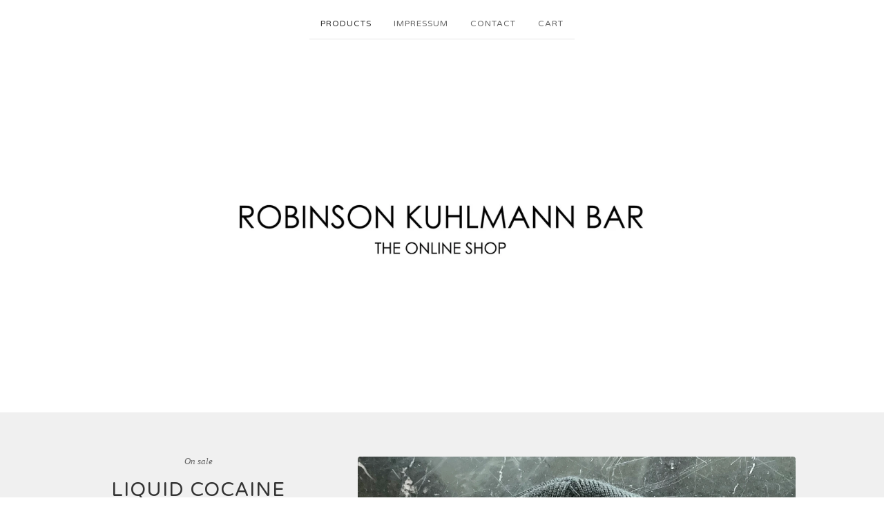

--- FILE ---
content_type: text/html; charset=utf-8
request_url: https://robinsonbar.bigcartel.com/product/liquid-cocaine-line-white-on-black-support-beanie
body_size: 7533
content:
<!DOCTYPE html>
<html>
  <head>
    <title>Liquid Cocaine "Line" white on black Support Beanie | Robinson Bar</title>
    <meta charset="utf-8">
    <meta name="viewport" content="width=device-width, initial-scale=1, maximum-scale=1">
    <link href="/theme_stylesheets/202436419/1667344599/theme.css" media="screen" rel="stylesheet" type="text/css">
    <!-- Served from Big Cartel Storefront -->
<!-- Big Cartel generated meta tags -->
<meta name="generator" content="Big Cartel" />
<meta name="author" content="Robinson Bar" />
<meta name="description" content="Support your liquid cocaine dealer through the rough cold turkey times! 100% coke." />
<meta name="referrer" content="strict-origin-when-cross-origin" />
<meta name="product_id" content="71245848" />
<meta name="product_name" content="Liquid Cocaine &quot;Line&quot; white on black Support Beanie" />
<meta name="product_permalink" content="liquid-cocaine-line-white-on-black-support-beanie" />
<meta name="theme_name" content="Luna" />
<meta name="theme_version" content="2.2.8" />
<meta property="og:type" content="product" />
<meta property="og:site_name" content="Robinson Bar" />
<meta property="og:title" content="Liquid Cocaine &quot;Line&quot; white on black Support Beanie" />
<meta property="og:url" content="https://robinsonbar.bigcartel.com/product/liquid-cocaine-line-white-on-black-support-beanie" />
<meta property="og:description" content="Support your liquid cocaine dealer through the rough cold turkey times! 100% coke." />
<meta property="og:image" content="https://assets.bigcartel.com/product_images/350727169/IMG_0287.jpg?auto=format&amp;fit=max&amp;h=1200&amp;w=1200" />
<meta property="og:image:secure_url" content="https://assets.bigcartel.com/product_images/350727169/IMG_0287.jpg?auto=format&amp;fit=max&amp;h=1200&amp;w=1200" />
<meta property="og:price:amount" content="19.00" />
<meta property="og:price:currency" content="EUR" />
<meta property="og:availability" content="instock" />
<meta name="twitter:card" content="summary_large_image" />
<meta name="twitter:title" content="Liquid Cocaine &quot;Line&quot; white on black Support Beanie" />
<meta name="twitter:description" content="Support your liquid cocaine dealer through the rough cold turkey times! 100% coke." />
<meta name="twitter:image" content="https://assets.bigcartel.com/product_images/350727169/IMG_0287.jpg?auto=format&amp;fit=max&amp;h=1200&amp;w=1200" />
<!-- end of generated meta tags -->

<!-- Big Cartel generated link tags -->
<link rel="preconnect" href="https://fonts.googleapis.com" />
<link rel="preconnect" href="https://fonts.gstatic.com" crossorigin="true" />
<link rel="stylesheet" href="//fonts.googleapis.com/css?family=Varela+Round&amp;display=swap" type="text/css" title="Google Fonts" />
<link rel="canonical" href="https://robinsonbar.bigcartel.com/product/liquid-cocaine-line-white-on-black-support-beanie" />
<link rel="alternate" href="https://robinsonbar.bigcartel.com/products.xml" type="application/rss+xml" title="Product Feed" />
<link rel="icon" href="/favicon.svg" type="image/svg+xml" />
<link rel="icon" href="/favicon.ico" type="image/x-icon" />
<link rel="apple-touch-icon" href="/apple-touch-icon.png" />
<!-- end of generated link tags -->

<!-- Big Cartel generated structured data -->
<script type="application/ld+json">
[{"@context":"https://schema.org","@type":"BreadcrumbList","itemListElement":[{"@type":"ListItem","position":1,"name":"Home","item":"https://robinsonbar.bigcartel.com/"},{"@type":"ListItem","position":2,"name":"Products","item":"https://robinsonbar.bigcartel.com/products"},{"@type":"ListItem","position":3,"name":"Support Gear","item":"https://robinsonbar.bigcartel.com/category/support-gear"},{"@type":"ListItem","position":4,"name":"Liquid Cocaine \"Line\" white on black Support Beanie","item":"https://robinsonbar.bigcartel.com/product/liquid-cocaine-line-white-on-black-support-beanie"}]},{"@context":"https://schema.org","@type":"BreadcrumbList","itemListElement":[{"@type":"ListItem","position":1,"name":"Home","item":"https://robinsonbar.bigcartel.com/"},{"@type":"ListItem","position":2,"name":"Products","item":"https://robinsonbar.bigcartel.com/products"},{"@type":"ListItem","position":3,"name":"beanie","item":"https://robinsonbar.bigcartel.com/category/beanie"},{"@type":"ListItem","position":4,"name":"Liquid Cocaine \"Line\" white on black Support Beanie","item":"https://robinsonbar.bigcartel.com/product/liquid-cocaine-line-white-on-black-support-beanie"}]}]
</script>
<script type="application/ld+json">
{"@context":"https://schema.org/","@type":"Product","name":"Liquid Cocaine \"Line\" white on black Support Beanie","url":"https://robinsonbar.bigcartel.com/product/liquid-cocaine-line-white-on-black-support-beanie","description":"Support your liquid cocaine dealer through the rough cold turkey times!\n100% coke.","sku":"71245848","image":["https://assets.bigcartel.com/product_images/350727169/IMG_0287.jpg?auto=format\u0026fit=max\u0026h=1200\u0026w=1200","https://assets.bigcartel.com/product_images/284560875/thumbnail_IMG_3573.jpg?auto=format\u0026fit=max\u0026h=1200\u0026w=1200"],"brand":{"@type":"Brand","name":""},"offers":[{"@type":"Offer","name":"Liquid Cocaine \"Line\" white on black Support Beanie","url":"https://robinsonbar.bigcartel.com/product/liquid-cocaine-line-white-on-black-support-beanie","sku":"265616187","price":"19.0","priceCurrency":"EUR","priceValidUntil":"2027-01-21","availability":"https://schema.org/InStock","itemCondition":"NewCondition","additionalProperty":[{"@type":"PropertyValue","propertyID":"item_group_id","value":"71245848"}],"shippingDetails":[{"@type":"OfferShippingDetails","shippingDestination":{"@type":"DefinedRegion","addressCountry":"US"},"shippingRate":{"@type":"MonetaryAmount","value":"10.0","currency":"EUR"}},{"@type":"OfferShippingDetails","shippingDestination":{"@type":"DefinedRegion","addressCountry":"AT"},"shippingRate":{"@type":"MonetaryAmount","value":"10.0","currency":"EUR"}},{"@type":"OfferShippingDetails","shippingDestination":{"@type":"DefinedRegion","addressCountry":"AU"},"shippingRate":{"@type":"MonetaryAmount","value":"10.0","currency":"EUR"}},{"@type":"OfferShippingDetails","shippingDestination":{"@type":"DefinedRegion","addressCountry":"BE"},"shippingRate":{"@type":"MonetaryAmount","value":"10.0","currency":"EUR"}},{"@type":"OfferShippingDetails","shippingDestination":{"@type":"DefinedRegion","addressCountry":"BR"},"shippingRate":{"@type":"MonetaryAmount","value":"10.0","currency":"EUR"}},{"@type":"OfferShippingDetails","shippingDestination":{"@type":"DefinedRegion","addressCountry":"CA"},"shippingRate":{"@type":"MonetaryAmount","value":"10.0","currency":"EUR"}},{"@type":"OfferShippingDetails","shippingDestination":{"@type":"DefinedRegion","addressCountry":"CH"},"shippingRate":{"@type":"MonetaryAmount","value":"10.0","currency":"EUR"}},{"@type":"OfferShippingDetails","shippingDestination":{"@type":"DefinedRegion","addressCountry":"CZ"},"shippingRate":{"@type":"MonetaryAmount","value":"10.0","currency":"EUR"}},{"@type":"OfferShippingDetails","shippingDestination":{"@type":"DefinedRegion","addressCountry":"DE"},"shippingRate":{"@type":"MonetaryAmount","value":"0.0","currency":"EUR"}},{"@type":"OfferShippingDetails","shippingDestination":{"@type":"DefinedRegion","addressCountry":"DK"},"shippingRate":{"@type":"MonetaryAmount","value":"10.0","currency":"EUR"}},{"@type":"OfferShippingDetails","shippingDestination":{"@type":"DefinedRegion","addressCountry":"ES"},"shippingRate":{"@type":"MonetaryAmount","value":"10.0","currency":"EUR"}},{"@type":"OfferShippingDetails","shippingDestination":{"@type":"DefinedRegion","addressCountry":"FI"},"shippingRate":{"@type":"MonetaryAmount","value":"10.0","currency":"EUR"}},{"@type":"OfferShippingDetails","shippingDestination":{"@type":"DefinedRegion","addressCountry":"FR"},"shippingRate":{"@type":"MonetaryAmount","value":"10.0","currency":"EUR"}},{"@type":"OfferShippingDetails","shippingDestination":{"@type":"DefinedRegion","addressCountry":"GB"},"shippingRate":{"@type":"MonetaryAmount","value":"10.0","currency":"EUR"}},{"@type":"OfferShippingDetails","shippingDestination":{"@type":"DefinedRegion","addressCountry":"GR"},"shippingRate":{"@type":"MonetaryAmount","value":"10.0","currency":"EUR"}},{"@type":"OfferShippingDetails","shippingDestination":{"@type":"DefinedRegion","addressCountry":"HU"},"shippingRate":{"@type":"MonetaryAmount","value":"10.0","currency":"EUR"}},{"@type":"OfferShippingDetails","shippingDestination":{"@type":"DefinedRegion","addressCountry":"IE"},"shippingRate":{"@type":"MonetaryAmount","value":"10.0","currency":"EUR"}},{"@type":"OfferShippingDetails","shippingDestination":{"@type":"DefinedRegion","addressCountry":"IL"},"shippingRate":{"@type":"MonetaryAmount","value":"10.0","currency":"EUR"}},{"@type":"OfferShippingDetails","shippingDestination":{"@type":"DefinedRegion","addressCountry":"IN"},"shippingRate":{"@type":"MonetaryAmount","value":"10.0","currency":"EUR"}},{"@type":"OfferShippingDetails","shippingDestination":{"@type":"DefinedRegion","addressCountry":"IT"},"shippingRate":{"@type":"MonetaryAmount","value":"10.0","currency":"EUR"}},{"@type":"OfferShippingDetails","shippingDestination":{"@type":"DefinedRegion","addressCountry":"JP"},"shippingRate":{"@type":"MonetaryAmount","value":"10.0","currency":"EUR"}},{"@type":"OfferShippingDetails","shippingDestination":{"@type":"DefinedRegion","addressCountry":"KR"},"shippingRate":{"@type":"MonetaryAmount","value":"10.0","currency":"EUR"}},{"@type":"OfferShippingDetails","shippingDestination":{"@type":"DefinedRegion","addressCountry":"NL"},"shippingRate":{"@type":"MonetaryAmount","value":"10.0","currency":"EUR"}},{"@type":"OfferShippingDetails","shippingDestination":{"@type":"DefinedRegion","addressCountry":"NO"},"shippingRate":{"@type":"MonetaryAmount","value":"10.0","currency":"EUR"}},{"@type":"OfferShippingDetails","shippingDestination":{"@type":"DefinedRegion","addressCountry":"NZ"},"shippingRate":{"@type":"MonetaryAmount","value":"10.0","currency":"EUR"}},{"@type":"OfferShippingDetails","shippingDestination":{"@type":"DefinedRegion","addressCountry":"PL"},"shippingRate":{"@type":"MonetaryAmount","value":"10.0","currency":"EUR"}},{"@type":"OfferShippingDetails","shippingDestination":{"@type":"DefinedRegion","addressCountry":"PT"},"shippingRate":{"@type":"MonetaryAmount","value":"10.0","currency":"EUR"}},{"@type":"OfferShippingDetails","shippingDestination":{"@type":"DefinedRegion","addressCountry":"RO"},"shippingRate":{"@type":"MonetaryAmount","value":"10.0","currency":"EUR"}},{"@type":"OfferShippingDetails","shippingDestination":{"@type":"DefinedRegion","addressCountry":"SE"},"shippingRate":{"@type":"MonetaryAmount","value":"10.0","currency":"EUR"}},{"@type":"OfferShippingDetails","shippingDestination":{"@type":"DefinedRegion","addressCountry":"SK"},"shippingRate":{"@type":"MonetaryAmount","value":"10.0","currency":"EUR"}}]}]}
</script>

<!-- end of generated structured data -->

<script>
  window.bigcartel = window.bigcartel || {};
  window.bigcartel = {
    ...window.bigcartel,
    ...{"account":{"id":5101721,"host":"robinsonbar.bigcartel.com","bc_host":"robinsonbar.bigcartel.com","currency":"EUR","country":{"code":"DE","name":"Germany"}},"theme":{"name":"Luna","version":"2.2.8","colors":{"link_text_color":"#333333","link_hover_color":"#888888","primary_text_color":"#333333","button_background_color":null,"background_color":"#ffffff","button_text_color":null,"button_hover_background_color":"#777777"}},"checkout":{"payments_enabled":true,"stripe_publishable_key":"pk_live_51I0ZPwFSSI3kwgvrMpVEzpck99X5dXITntxJDmNI5JDi2uIJ80cE7GuRWLfi2Dk7hYjo6pegpNgx5Ut5uD5kLyne006CDCjky1","paypal_merchant_id":"X9R6YQ9AGHAA4"},"product":{"id":71245848,"name":"Liquid Cocaine \"Line\" white on black Support Beanie","permalink":"liquid-cocaine-line-white-on-black-support-beanie","position":23,"url":"/product/liquid-cocaine-line-white-on-black-support-beanie","status":"active","created_at":"2020-11-11T17:01:29.000Z","has_password_protection":false,"images":[{"url":"https://assets.bigcartel.com/product_images/350727169/IMG_0287.jpg?auto=format\u0026fit=max\u0026h=1000\u0026w=1000","width":2665,"height":3014},{"url":"https://assets.bigcartel.com/product_images/284560875/thumbnail_IMG_3573.jpg?auto=format\u0026fit=max\u0026h=1000\u0026w=1000","width":919,"height":1280}],"price":19.0,"default_price":19.0,"tax":0.0,"on_sale":true,"description":"Support your liquid cocaine dealer through the rough cold turkey times!\n100% coke.","has_option_groups":false,"options":[{"id":265616187,"name":"Liquid Cocaine \"Line\" white on black Support Beanie","price":19.0,"sold_out":false,"has_custom_price":false,"option_group_values":[],"isLowInventory":true,"isAlmostSoldOut":true}],"artists":[],"categories":[{"id":1413515939,"name":"Support Gear","permalink":"support-gear","url":"/category/support-gear"},{"id":1418627614,"name":"beanie","permalink":"beanie","url":"/category/beanie"}],"option_groups":[],"shipping":[{"amount_alone":2.0,"amount_with_others":0.0,"country":{"id":16,"name":"Germany","code":"DE"}}]},"page":{"type":"product"}}
  }
</script>
<script id="stripe-js" src="https://js.stripe.com/v3/" ></script>
<script async src="https://www.paypal.com/sdk/js?client-id=AbPSFDwkxJ_Pxau-Ek8nKIMWIanP8jhAdSXX5MbFoCq_VkpAHX7DZEbfTARicVRWOVUgeUt44lu7oHF-&merchant-id=X9R6YQ9AGHAA4&currency=EUR&components=messages,buttons" data-partner-attribution-id="BigCartel_SP_PPCP" data-namespace="PayPalSDK"></script>
<style type="text/css">.bc-product-video-embed { width: 100%; max-width: 640px; margin: 0 auto 1rem; } .bc-product-video-embed iframe { aspect-ratio: 16 / 9; width: 100%; border: 0; }</style>
<!-- Google Analytics Code -->
<script async src="https://www.googletagmanager.com/gtag/js?id=UA-188074056-1"></script>
<script>
  window.dataLayer = window.dataLayer || [];
  function gtag(){window.dataLayer.push(arguments);}
  gtag('js', new Date());

  gtag('config', 'UA-188074056-1', {
    'linker': {
      'domains': ['robinsonbar.bigcartel.com', 'checkout.bigcartel.com']
    }
  });
</script>
<!-- End Google Analytics Code -->
<script>
  window.gtag('event', "view_item", {"currency":"EUR","value":"19.0","items":[{"item_id":"265616187","item_name":"Liquid Cocaine \"Line\" white on black Support Beanie","item_variant":null,"price":"19.0","quantity":1,"item_category":"Support Gear","item_category2":"beanie"}]});
</script>
<script>
function getProductInfo() {
  return new Promise((resolve, reject) => {
      var permalink = document.querySelector('meta[name="product_permalink"]').getAttribute('content');

      Product.find(permalink, function(product) {
          if (product) {
              resolve(product);
          } else {
              reject('Product not found');
          }
      });
  });
}

async function handleProductInfo() {
  try {
      var currentProduct = await getProductInfo();
      return currentProduct;
  } catch (error) {
      console.error(error);
  }
}
</script>
<script>
  
  function sendGoogleAddToCartEvent(id, productName, variantName, price, quantity) {
  window.gtag('event', 'add_to_cart', {
    currency: "EUR",
    value: price*quantity,
    items: [
      {
        item_id: id,
        item_name: productName,
        item_variant: variantName,
        quantity: quantity,
        price: price
      }
    ]
  });
};

  
  

  document.addEventListener('DOMContentLoaded', function() {
    if (!window.addedCartEventListener) {
      var addToCartform = document.querySelector('form[action="/cart"]');
      if (addToCartform) {
        addToCartform.addEventListener('submit', function(e) {
          const productForm = e.target;
          const itemId = document.getElementsByName('cart[add][id]')[0]?.value;

          handleProductInfo().then(product => {
            const variant = product.options.find(option => option.id === parseInt(itemId));
            const itemPrice = parseFloat(variant?.price);
            const quantityInput = productForm.querySelector('input#quantity');
            const quantity = quantityInput ? parseInt(quantityInput.value, 10) : 1;

            let productFullName;
            let variantName;

            if (product.options.length > 1 || (product.options.length == 1 && variant.name != product.name)) {
              productFullName = `${product.name} (${variant.name})`;
              variantName = variant.name;
            } else {
              productFullName = product.name;
            }

            if (typeof sendMetaAddToCartEvent === 'function') {
              sendMetaAddToCartEvent(itemId, productFullName, itemPrice, quantity);
            }

            if (typeof sendGoogleAddToCartEvent === 'function') {
              sendGoogleAddToCartEvent(itemId, product.name, variantName, itemPrice, quantity);
            }

            if (typeof sendTiktokAddToCartEvent === 'function') {
              sendTiktokAddToCartEvent(itemId, productFullName, itemPrice, quantity);
            }

            if (typeof sendPinterestAddToCartEvent === 'function') {
              sendPinterestAddToCartEvent(itemId, productFullName, itemPrice, quantity);
            }
          }).catch(error => {
              console.error(error);
          });
        }, true);

        window.addedCartEventListener = true;
      }
    }
  });
</script>
<script type="text/javascript">
  var _bcaq = _bcaq || [];
  _bcaq.push(['_setUrl','stats1.bigcartel.com']);_bcaq.push(['_trackVisit','5101721']);_bcaq.push(['_trackProduct','71245848','5101721']);
  (function() {
    var bca = document.createElement('script'); bca.type = 'text/javascript'; bca.async = true;
    bca.src = '/stats.min.js';
    var s = document.getElementsByTagName('script')[0]; s.parentNode.insertBefore(bca, s);
  })();
</script>
<script src="/assets/currency-formatter-e6d2ec3fd19a4c813ec8b993b852eccecac4da727de1c7e1ecbf0a335278e93a.js"></script>
  </head>

  <body id="product_page" class="theme">
    <div id="fb-root"></div>
    <script>(function(d, s, id) {
      var js, fjs = d.getElementsByTagName(s)[0];
      if (d.getElementById(id)) return;
      js = d.createElement(s); js.id = id;
      js.src = 'https://connect.facebook.net/en_US/sdk.js#xfbml=1&version=v3.0&appId=1504448526533606&autoLogAppEvents=1';
      fjs.parentNode.insertBefore(js, fjs);
    }(document, 'script', 'facebook-jssdk'));</script>
    
    <header>
      <div class="wrapper">
        <nav class="header-nav">
          <ul>
            <li class="selected"><a href="/products">Products</a></li>
            
              <li><a title="View impressum" href="/impressum">impressum</a></li>
            
            <li><a href="/contact">Contact</a></li>
            <li><a href="/cart">Cart</a></li>
          </ul>
        </nav>

        <div class="branding">
          <a href="/" title="Home">
            
              <img class="store-logo" src="https://assets.bigcartel.com/theme_images/63592479/Bildschirmfoto+2021-07-27+um+22.43.05.jpg?auto=format&fit=max&h=500&w=1800" alt="Robinson Bar">
            
          </a>
        </div>
      </div>
      <nav class="header-nav mobile-nav">
        <ul>
          <li class="selected"><a href="/products">Products</a></li>
          <li><a href="/cart">Cart</a></li>
          <li class="more-link"><a href="#footer" title="See more">More</a></li>
        </ul>
      </nav>
    </header>
    <div class="main">
      <div class="fade-in wrapper">
        

        
          

<div class="product-page">
  <div class="product-page-headings">
    <span class="product-status">On sale</span>
    <h1 class="product-title has-dash">Liquid Cocaine "Line" white on black Support Beanie</h1>
    <h2 class="product-price">
      
        <span data-currency-amount="19.0" data-currency-code="EUR">19,00 <span class="currency_sign">&euro;</span></span>
      
    </h2>
  </div>

  <div class="product-images product-images-slideshow">
    <ul class="slides">
      
        <li><img class="product-image" src="https://assets.bigcartel.com/product_images/350727169/IMG_0287.jpg?auto=format&fit=max&w=1200" alt="Image of Liquid Cocaine &quot;Line&quot; white on black Support Beanie"></li>
      
        <li><img class="product-image" src="https://assets.bigcartel.com/product_images/284560875/thumbnail_IMG_3573.jpg?auto=format&fit=max&w=1200" alt="Image of Liquid Cocaine &quot;Line&quot; white on black Support Beanie"></li>
      
    </ul>
  </div>

  <div class="product-details">
    
      <div class="product-description">
        <p>Support your liquid cocaine dealer through the rough cold turkey times!
<br />100% coke.</p>
      </div>
    

    
      
        <div class="product-inventory">
        	<div class="product-inventory-header">Availability</div>
        	<ul class="inventory-bars">
            
        		<li>
        		  
        			<div class="bar">
        			  <span style="width:50%;"><em>1 in stock</em></span>
        			</div>
        		</li>
        		
        	</ul>
        </div>
      

      <form method="post" class="product-form show-sold-out" action="/cart" accept-charset="utf8">
        <input type="hidden" name="utf8" value='✓'>
        
          <input type="hidden" name="cart[add][id]" id="option" value="265616187" />
        
        <button class="button add-to-cart-button" name="submit" type="submit" title="Add to Cart" data-add-title="Add to Cart" data-sold-title="Sold out">Add to Cart</button>
        <div id="instant-checkout-button" style="display:none" data-stripe-user-id="acct_1I0ZPwFSSI3kwgvr" data-cart-url="https://api.bigcartel.com/store/5101721/carts" data-account-country="DE" data-account-currency="eur" data-button-height="44px" data-button-theme="dark"></div><script src="/assets/instant-checkout-c43967eec81e774179ce3140ed3bd1d1b8e32b8e7fe95e3c8bee59ccc265913b.js"></script>

        
      </form>

    

    
      <ul class="social-buttons">
        
        <li class="social-facebook">
          <div class="social-title">Share it</div>
          <div class="social-action">
            <div class="fb-share-button" data-href="https://robinsonbar.bigcartel.com/product/liquid-cocaine-line-white-on-black-support-beanie" data-layout="button" data-size="small" data-mobile-iframe="true"><a target="_blank" href="https://www.facebook.com/sharer/sharer.php?u=https://robinsonbar.bigcartel.com/product/liquid-cocaine-line-white-on-black-support-beaniesrc=sdkpreparse" class="fb-xfbml-parse-ignore">Share</a></div>
          </div>
        </li>
        
        
        
      </ul>
    
  </div>
</div>

        
      </div>
    </div>
    
      

      <div class="wrapper">
        
          <div class="all-similar-products">
              
                
                
                
              
                
                
                
                  <a class="product-list-item rollover" href="/product/14-support-beanie-all-drinks-on-me-black" title="View 14 Beanie &quot;All Drinks On Me!&quot; black">
                    <div class="product-list-item-container">
                      <figure class="product-list-image-container">
                        <img alt="Image of 14 Beanie &quot;All Drinks On Me!&quot; black" class="fade-in product-list-image image-tall" src="https://assets.bigcartel.com/product_images/350727112/IMG_0292.jpg?auto=format&fit=max&h=1000&w=1000">
                      </figure>
                    </div>
                    <div class="product-list-item-info">
                      <div class="product-list-item-background"></div>
                      <div class="product-list-item-info-headers">
                        <div class="product-list-item-status">On sale</div>
                        <div class="product-list-item-name">14 Beanie "All Drinks On Me!" black</div>
                        <div class="product-list-item-price"><span data-currency-amount="19.0" data-currency-code="EUR">19,00 <span class="currency_sign">&euro;</span></span></div>
                      </div>
                    </div>
                  </a>
                
              
                
                
                
                  <a class="product-list-item rollover" href="/product/attentat-support-wollmutze-red" title="View Attentat Support Wollmütze (red)">
                    <div class="product-list-item-container">
                      <figure class="product-list-image-container">
                        <img alt="Image of Attentat Support Wollmütze (red)" class="fade-in product-list-image image-tall" src="https://assets.bigcartel.com/product_images/350727823/IMG_0290.jpg?auto=format&fit=max&h=1000&w=1000">
                      </figure>
                    </div>
                    <div class="product-list-item-info">
                      <div class="product-list-item-background"></div>
                      <div class="product-list-item-info-headers">
                        <div class="product-list-item-status">On sale</div>
                        <div class="product-list-item-name">Attentat Support Wollmütze (red)</div>
                        <div class="product-list-item-price"><span data-currency-amount="29.0" data-currency-code="EUR">29,00 <span class="currency_sign">&euro;</span></span></div>
                      </div>
                    </div>
                  </a>
                
              
                
                
                
                  <a class="product-list-item rollover" href="/product/attentat-support-wollmutze-heathergrey" title="View Attentat Wollmütze (heathergrey)">
                    <div class="product-list-item-container">
                      <figure class="product-list-image-container">
                        <img alt="Image of Attentat Wollmütze (heathergrey)" class="fade-in product-list-image image-tall" src="https://assets.bigcartel.com/product_images/350726173/IMG_0291.jpg?auto=format&fit=max&h=1000&w=1000">
                      </figure>
                    </div>
                    <div class="product-list-item-info">
                      <div class="product-list-item-background"></div>
                      <div class="product-list-item-info-headers">
                        <div class="product-list-item-status">On sale</div>
                        <div class="product-list-item-name">Attentat Wollmütze (heathergrey)</div>
                        <div class="product-list-item-price"><span data-currency-amount="19.0" data-currency-code="EUR">19,00 <span class="currency_sign">&euro;</span></span></div>
                      </div>
                    </div>
                  </a>
                
              
                
                
                
                  <a class="product-list-item rollover" href="/product/attentat-griechischer-salat-wollmutze-olive" title="View Attentat Griechischer Salat Wollmütze (olive)">
                    <div class="product-list-item-container">
                      <figure class="product-list-image-container">
                        <img alt="Image of Attentat Griechischer Salat Wollmütze (olive)" class="fade-in product-list-image image-tall" src="https://assets.bigcartel.com/product_images/350726029/IMG_0289.jpg?auto=format&fit=max&h=1000&w=1000">
                      </figure>
                    </div>
                    <div class="product-list-item-info">
                      <div class="product-list-item-background"></div>
                      <div class="product-list-item-info-headers">
                        <div class="product-list-item-status">On sale</div>
                        <div class="product-list-item-name">Attentat Griechischer Salat Wollmütze (olive)</div>
                        <div class="product-list-item-price"><span data-currency-amount="19.0" data-currency-code="EUR">19,00 <span class="currency_sign">&euro;</span></span></div>
                      </div>
                    </div>
                  </a>
                
              
                
                
                
                  <a class="product-list-item rollover" href="/product/bunny-apotheke-ron-burgundy-support-beanie" title="View &quot;Bunny Apotheke&quot; Ron Burgundy Support Beanie">
                    <div class="product-list-item-container">
                      <figure class="product-list-image-container">
                        <img alt="Image of &quot;Bunny Apotheke&quot; Ron Burgundy Support Beanie" class="fade-in product-list-image image-tall" src="https://assets.bigcartel.com/product_images/350728027/IMG_0293.jpg?auto=format&fit=max&h=1000&w=1000">
                      </figure>
                    </div>
                    <div class="product-list-item-info">
                      <div class="product-list-item-background"></div>
                      <div class="product-list-item-info-headers">
                        
                        <div class="product-list-item-name">"Bunny Apotheke" Ron Burgundy Support Beanie</div>
                        <div class="product-list-item-price"><span data-currency-amount="29.0" data-currency-code="EUR">29,00 <span class="currency_sign">&euro;</span></span></div>
                      </div>
                    </div>
                  </a>
                
              
            </div>
          <div class="similar-products">
            <div class="similar-products-header">
              <div class="similar-products-title">Related products</div>
              
                <ul class="prev-next-products">
                  <li><a title="View Previous product" href="/product/not-just-another-doormat-es-eskaliert-eh-fussabstreifer">Previous product</a></li>
                  <li><a title="View Next product" href="/product/14-support-beanie-all-drinks-on-me-black">Next product</a></li>
                </ul>
              
            </div>
            <div class="product-list similar-product-list"></div>
          </div>
        
        
          <ul class="prev-next-products with-related">
            <li><a title="View Previous product" href="/product/not-just-another-doormat-es-eskaliert-eh-fussabstreifer">Previous product</a></li>
            <li><a title="View Next product" href="/product/14-support-beanie-all-drinks-on-me-black">Next product</a></li>
          </ul>
        
      </div>
    
    <footer>
      <div class="wrapper">
        <nav class="footer-nav" id="footer">
          <ul class="footer-links">
            <li><a href="/">Home</a></li>
            <li><a href="/products">Products</a></li>
            
              <li><a title="View impressum" href="/impressum">impressum</a></li>
            
            <li><a href="/contact">Contact</a></li>
            <li><a href="/cart">Cart</a></li>
            
              <li>
                <a class="open-search" href="#" title="Open search">Search</a>
                <form class="search-form" name="search" action="/products" method="get" accept-charset="utf8">
                  <input type="hidden" name="utf8" value='✓'>
                  <input class="search-input" name="search" placeholder="Search..." type="text" autocomplete="off" />
                </form>
              </li>
            
          </ul>
          
            <ul class="social-links">
              
              
                <li><a title="Facebook" href="https://www.facebook.com/cornelius14"><svg xmlns="http://www.w3.org/2000/svg" width="20" height="20" viewBox="157.162 90 297.799 612"><path d="M369.036 193.795h85.68V90H333.662c-97.553 19.707-98.776 108.936-98.776 108.936V304.69h-77.724v102.937h77.724V702H343.21V407.383h102.08l9.67-102.938H343.945v-75.52c-.123-33.172 25.092-35.13 25.092-35.13z"/></svg></a></li>
              
              
                <li><a title="Instagram" href="https://www.instagram.com/robinsonkuhlmannbar/"><svg xmlns="http://www.w3.org/2000/svg" width="20" height="20" viewBox="0 90 612 612"><path d="M540.273 90H71.727C32.19 90 0 122.19 0 161.727v468.67C0 669.81 32.19 702 71.727 702h468.67c39.535 0 71.726-32.19 71.726-71.727V161.727C612 122.313 579.687 90 540.273 90zM306 280.332c63.893 0 115.668 51.775 115.668 115.668S369.893 511.668 306 511.668 190.332 459.893 190.332 396 242.107 280.332 306 280.332zM542.232 608.12c0 13.096-10.77 23.867-23.868 23.867H92.412c-13.097 0-23.868-10.77-23.868-23.868V348.51h56.304c-3.917 15.177-6.12 31.21-6.12 47.49 0 103.55 83.966 187.272 187.272 187.272S493.272 499.552 493.272 396c0-16.524-2.204-32.313-6.12-47.49h55.08v259.61zm0-353.002c0 13.097-10.77 23.868-23.868 23.868h-69.77c-13.096 0-23.867-10.77-23.867-23.868V185.35c0-13.097 10.77-23.868 23.868-23.868h69.77c13.096 0 23.867 10.77 23.867 23.868v69.768z"/></svg></a></li>
              
              
              
            </ul>
          
          
            <a href="http://www.robinsonkuhlmann.com" class="button back-to-site" class="button">Back to site</a>
          
          <div class="badge"><a href="https://www.bigcartel.com/?utm_source=bigcartel&utm_medium=storefront&utm_campaign=5101721&utm_term=robinsonbar" data-bc-hook="attribution" rel="nofollow">Powered by Big Cartel</a></div>
        </nav>
      </div>
    </footer>
    <script src="//ajax.googleapis.com/ajax/libs/jquery/3.4.1/jquery.min.js"></script>
    <script src="https://assets.bigcartel.com/api/6/api.eur.js?v=1"></script>
    <script src="https://assets.bigcartel.com/theme_assets/6/2.2.8/theme.js?v=1"></script>
    
      <script>
        var show_sold_out_product_options = 'true';
        Product.find('liquid-cocaine-line-white-on-black-support-beanie', processProduct)
      </script>
    
<script src="https://chimpstatic.com/mcjs-connected/js/users/dcb3c4ccad5cad9398fdee6d2/711ae80e4ad370275bb4564b3.js"></script>
  <script defer src="https://static.cloudflareinsights.com/beacon.min.js/vcd15cbe7772f49c399c6a5babf22c1241717689176015" integrity="sha512-ZpsOmlRQV6y907TI0dKBHq9Md29nnaEIPlkf84rnaERnq6zvWvPUqr2ft8M1aS28oN72PdrCzSjY4U6VaAw1EQ==" data-cf-beacon='{"rayId":"9c1a2bb77f53d937","version":"2025.9.1","serverTiming":{"name":{"cfExtPri":true,"cfEdge":true,"cfOrigin":true,"cfL4":true,"cfSpeedBrain":true,"cfCacheStatus":true}},"token":"44d6648085c9451aa740849b0372227e","b":1}' crossorigin="anonymous"></script>
</body>
</html>

--- FILE ---
content_type: text/css; charset=utf-8
request_url: https://robinsonbar.bigcartel.com/theme_stylesheets/202436419/1667344599/theme.css
body_size: 7906
content:
/*
 * jQuery FlexSlider v2.7.1
 * http://www.woothemes.com/flexslider/
 *
 * Copyright 2012 WooThemes
 * Free to use under the GPLv2 and later license.
 * http://www.gnu.org/licenses/gpl-2.0.html
 *
 * Contributing author: Tyler Smith (@mbmufffin)
 *
 */
/* ====================================================================================================================
 * RESETS
 * ====================================================================================================================*/

.flex-container a:hover,
.flex-slider a:hover {
  outline: none;
}
.slides,
.slides > li,
.flex-control-nav,
.flex-direction-nav {
  margin: 0;
  padding: 0;
  list-style: none;
}
.flex-pauseplay span {
  text-transform: capitalize;
}
/* ====================================================================================================================
 * BASE STYLES
 * ====================================================================================================================*/
.flexslider {
  margin: 0;
  padding: 0;
}
.flexslider .slides > li {
  display: none;
  -webkit-backface-visibility: hidden;
}
.flexslider .slides img {
  width: 100%;
  display: block;
}
.flexslider .slides:after {
  content: "\0020";
  display: block;
  clear: both;
  visibility: hidden;
  line-height: 0;
  height: 0;
}
html[xmlns] .flexslider .slides {
  display: block;
}
* html .flexslider .slides {
  height: 1%;
}
.no-js .flexslider .slides > li:first-child {
  display: block;
}
/* ====================================================================================================================
 * DEFAULT THEME
 * ====================================================================================================================*/
.flexslider {
  margin: 0 0 60px;
  background: #fff;
  border: 4px solid #fff;
  position: relative;
  zoom: 1;
  -webkit-border-radius: 4px;
  -moz-border-radius: 4px;
  border-radius: 4px;
}
.flexslider .slides {
  zoom: 1;
}
.flexslider .slides img {
  height: auto;
  -moz-user-select: none;
}
.flex-viewport {
  max-height: 2000px;
  -webkit-transition: all 1s ease;
  -moz-transition: all 1s ease;
  -ms-transition: all 1s ease;
  -o-transition: all 1s ease;
  transition: all 1s ease;
}
.loading .flex-viewport {
  max-height: 300px;
}
@-moz-document url-prefix() {
  .loading .flex-viewport {
    max-height: none;
  }
}
.carousel li {
  margin-right: 5px;
}
.flex-direction-nav {
  *height: 0;
}
.flex-direction-nav a {
  text-decoration: none;
  display: block;
  width: 40px;
  height: 40px;
  margin: -20px 0 0;
  position: absolute;
  top: 50%;
  z-index: 10;
  overflow: hidden;
  opacity: 0;
  cursor: pointer;
  color: rgba(0, 0, 0, 0.8);
  text-shadow: 1px 1px 0 rgba(255, 255, 255, 0.3);
  -webkit-transition: all 0.3s ease-in-out;
  -moz-transition: all 0.3s ease-in-out;
  -ms-transition: all 0.3s ease-in-out;
  -o-transition: all 0.3s ease-in-out;
  transition: all 0.3s ease-in-out;
}
.flex-direction-nav a:before {
  font-family: "flexslider-icon";
  font-size: 40px;
  display: inline-block;
  content: '\f001';
  color: rgba(0, 0, 0, 0.8);
  text-shadow: 1px 1px 0 rgba(255, 255, 255, 0.3);
}
.flex-direction-nav a.flex-next:before {
  content: '\f002';
}
.flex-direction-nav .flex-prev {
  left: -50px;
}
.flex-direction-nav .flex-next {
  right: -50px;
  text-align: right;
}
.flexslider:hover .flex-direction-nav .flex-prev {
  opacity: 0.7;
  left: 10px;
}
.flexslider:hover .flex-direction-nav .flex-prev:hover {
  opacity: 1;
}
.flexslider:hover .flex-direction-nav .flex-next {
  opacity: 0.7;
  right: 10px;
}
.flexslider:hover .flex-direction-nav .flex-next:hover {
  opacity: 1;
}
.flex-direction-nav .flex-disabled {
  opacity: 0!important;
  filter: alpha(opacity=0);
  cursor: default;
  z-index: -1;
}
.flex-pauseplay a {
  display: block;
  width: 20px;
  height: 20px;
  position: absolute;
  bottom: 5px;
  left: 10px;
  opacity: 0.8;
  z-index: 10;
  overflow: hidden;
  cursor: pointer;
  color: #000;
}
.flex-pauseplay a:before {
  font-family: "flexslider-icon";
  font-size: 20px;
  display: inline-block;
  content: '\f004';
}
.flex-pauseplay a:hover {
  opacity: 1;
}
.flex-pauseplay a.flex-play:before {
  content: '\f003';
}
.flex-control-nav {
  width: 100%;
  position: absolute;
  bottom: -40px;
  text-align: center;
}
.flex-control-nav li {
  margin: 0 6px;
  display: inline-block;
  zoom: 1;
  *display: inline;
}
.flex-control-paging li a {
  width: 11px;
  height: 11px;
  display: block;
  background: #666;
  background: rgba(0, 0, 0, 0.5);
  cursor: pointer;
  text-indent: -9999px;
  -webkit-box-shadow: inset 0 0 3px rgba(0, 0, 0, 0.3);
  -moz-box-shadow: inset 0 0 3px rgba(0, 0, 0, 0.3);
  -o-box-shadow: inset 0 0 3px rgba(0, 0, 0, 0.3);
  box-shadow: inset 0 0 3px rgba(0, 0, 0, 0.3);
  -webkit-border-radius: 20px;
  -moz-border-radius: 20px;
  border-radius: 20px;
}
.flex-control-paging li a:hover {
  background: #333;
  background: rgba(0, 0, 0, 0.7);
}
.flex-control-paging li a.flex-active {
  background: #000;
  background: rgba(0, 0, 0, 0.9);
  cursor: default;
}
.flex-control-thumbs {
  margin: 5px 0 0;
  position: static;
  overflow: hidden;
}
.flex-control-thumbs li {
  width: 25%;
  float: left;
  margin: 0;
}
.flex-control-thumbs img {
  width: 100%;
  height: auto;
  display: block;
  opacity: .7;
  cursor: pointer;
  -moz-user-select: none;
  -webkit-transition: all 1s ease;
  -moz-transition: all 1s ease;
  -ms-transition: all 1s ease;
  -o-transition: all 1s ease;
  transition: all 1s ease;
}
.flex-control-thumbs img:hover {
  opacity: 1;
}
.flex-control-thumbs .flex-active {
  opacity: 1;
  cursor: default;
}
/* ====================================================================================================================
 * RESPONSIVE
 * ====================================================================================================================*/
@media screen and (max-width: 860px) {
  .flex-direction-nav .flex-prev {
    opacity: 1;
    left: 10px;
  }
  .flex-direction-nav .flex-next {
    opacity: 1;
    right: 10px;
  }
}
/*! normalize.css v5.0.0 | MIT License | github.com/necolas/normalize.css */

button,hr,input{overflow:visible}audio,canvas,progress,video{display:inline-block}progress,sub,sup{vertical-align:baseline}html{font-family:sans-serif;line-height:1.15;-ms-text-size-adjust:100%;-webkit-text-size-adjust:100%}body{margin:0} menu,article,aside,details,footer,header,nav,section{display:block}h1{font-size:2em;margin:.67em 0}figcaption,figure,main{display:block}figure{margin:1em 40px}hr{box-sizing:content-box;height:0}code,kbd,pre,samp{font-family:monospace,monospace;font-size:1em}a{background-color:transparent;-webkit-text-decoration-skip:objects}a:active,a:hover{outline-width:0}abbr[title]{border-bottom:none;text-decoration:underline;text-decoration:underline dotted}b,strong{font-weight:bolder}dfn{font-style:italic}mark{background-color:#ff0;color:#000}small{font-size:80%}sub,sup{font-size:75%;line-height:0;position:relative}sub{bottom:-.25em}sup{top:-.5em}audio:not([controls]){display:none;height:0}img{border-style:none}svg:not(:root){overflow:hidden}button,input,optgroup,select,textarea{font-family:sans-serif;font-size:100%;line-height:1.15;margin:0}button,input{}button,select{text-transform:none}[type=submit], [type=reset],button,html [type=button]{-webkit-appearance:button}[type=button]::-moz-focus-inner,[type=reset]::-moz-focus-inner,[type=submit]::-moz-focus-inner,button::-moz-focus-inner{border-style:none;padding:0}[type=button]:-moz-focusring,[type=reset]:-moz-focusring,[type=submit]:-moz-focusring,button:-moz-focusring{outline:ButtonText dotted 1px}fieldset{border:1px solid silver;margin:0 2px;padding:.35em .625em .75em}legend{box-sizing:border-box;color:inherit;display:table;max-width:100%;padding:0;white-space:normal}progress{}textarea{overflow:auto}[type=checkbox],[type=radio]{box-sizing:border-box;padding:0}[type=number]::-webkit-inner-spin-button,[type=number]::-webkit-outer-spin-button{height:auto}[type=search]{-webkit-appearance:textfield;outline-offset:-2px}[type=search]::-webkit-search-cancel-button,[type=search]::-webkit-search-decoration{-webkit-appearance:none}::-webkit-file-upload-button{-webkit-appearance:button;font:inherit}summary{display:list-item}[hidden],template{display:none}/*# sourceMappingURL=normalize.min.css.map */
* {
  box-sizing: border-box;
}

html {
  -webkit-tap-highlight-color: rgba(0, 0, 0, 0);
  height: 100%;
  min-height: 100%;
  position: relative;
  width: 100%;
}

body {
  background-color: #ffffff;
  background-image: none;
  background-repeat: repeat;
  background-size: 200px 200px;
  color: #333333;
  cursor: default;
  font-family: "Varela Round", sans-serif;
  font-size: 14px;
  height: 100%;
  line-height: 1;
  margin: 0;
  padding: 0;
  width: 100%;
}
body.maintenance-page {
  display: -webkit-flex;
  display: -ms-flexbox;
  display: flex;
  -ms-flex-align: center;
  -webkit-align-items: center;
  align-items: center;
  -ms-flex-pack: center;
  -webkit-justify-content: center;
  justify-content: center;
  padding: 0 20px;
}
body.maintenance-page .maintenance-content {
  border: 3px solid #333333;
  display: inline-block;
  padding: 32px 24px;
  margin: -20% auto 0;
  text-align: center;
  width: auto;
}
@media screen and (max-width: 767px) {
  body.maintenance-page .maintenance-content {
    margin-top: -40%;
  }
}
body.maintenance-page .maintenance-content h1 {
  font-size: 18px;
  font-weight: normal;
  line-height: 1.3em;
  text-transform: none;
}
body.maintenance-page .maintenance-content p {
  color: #666666;
  font-family: "Times New Roman", Times, serif;
  font-style: italic;
  margin: 10px auto;
}

.wrapper {
  margin: 0 auto;
  max-width: 1024px;
  width: 100%;
}

a {
  color: #333333;
  text-decoration: none;
}

h1, h2, h3, h4, h5 {
  color: #333333;
  font-weight: normal;
  letter-spacing: 1px;
  line-height: 1.4em;
  margin: 0;
  padding: 0;
  position: relative;
  text-transform: uppercase;
}
h1.has-dash, h2.has-dash, h3.has-dash, h4.has-dash, h5.has-dash {
  margin-bottom: 48px;
}
h1.has-dash:after, h2.has-dash:after, h3.has-dash:after, h4.has-dash:after, h5.has-dash:after {
  bottom: -8px;
  content: "";
  background-color: #333333;
  height: 2px;
  left: 50%;
  position: absolute;
  transform: translateX(-50%);
  width: 24px;
}

.store-header {
  color: #333333;
  font-size: 42px;
  letter-spacing: 6px;
}

.page-title {
  font-size: 24px;
  letter-spacing: 3px;
  text-align: center;
}

header {
  padding: 20px;
  text-align: center;
}
header.has-background {
  background-color: #f0f0f0;
  padding-bottom: 60px;
}
header .header-nav {
  font-family: "Varela Round", sans-serif;
  text-transform: uppercase;
}
@media screen and (max-width: 767px) {
  header .header-nav {
    display: none;
  }
}
header .header-nav ul {
  display: flex;
  justify-content: center;
  list-style: none;
  margin: 0;
  padding: 0;
}
header .header-nav ul li.selected a {
  color: #333333;
}
header .header-nav ul a {
  -webkit-transition: 0.2s linear;
  transition: 0.2s linear;
  border-bottom: 1px solid #e5e5e5;
  color: #666666;
  display: block;
  font-size: 12px;
  letter-spacing: 1px;
  padding: 8px 16px 16px;
  text-decoration: none;
}
@media screen and (max-width: 767px) {
  header .header-nav ul a {
    border-bottom: none;
    text-decoration: underline;
  }
}
header .header-nav ul a:hover {
  color: #333333;
}
header .header-nav ul .more-link {
  display: none;
}
@media screen and (max-width: 767px) {
  header .header-nav ul .more-link {
    display: block;
  }
}
header .header-nav.mobile-nav {
  display: none;
}
@media screen and (max-width: 767px) {
  header .header-nav.mobile-nav {
    display: block;
    font-family: "Times New Roman", Times, serif;
  }
}
header .branding {
  font-size: 20px;
  margin: 60px auto;
  text-transform: uppercase;
}
@media screen and (max-width: 767px) {
  header .branding {
    margin: 30px auto;
  }
  header .branding .store-header {
    font-size: 36px;
    letter-spacing: 3px;
  }
}
header .branding > a {
  display: block;
}

.store-logo {
  display: block;
  margin: 0 auto;
  max-width: 100%;
  max-height: 400px;
}

.main {
  padding: 0 20px 60px;
}
@media screen and (max-width: 767px) {
  .main {
    padding-bottom: 0;
  }
}

#cart_page .main, #contact_page .main, #maintenance_page .main, #product_page .main, .custom .main {
  background-color: #f0f0f0;
  padding-top: 64px;
}

button, a.button {
  -webkit-transition: 0.2s linear;
  transition: 0.2s linear;
  background: #000000;
  border: 2px solid #000000;
  color: #ffffff;
  cursor: pointer;
  display: block;
  font-family: "Varela Round", sans-serif;
  font-size: 14px;
  height: 58px;
  letter-spacing: 1px;
  line-height: 58px;
  max-width: 100%;
  outline: none;
  padding: 0 16px;
  text-align: center;
  text-transform: uppercase;
  width: 100%;
}
button.minimal-button, a.button.minimal-button {
  background: none;
  color: #000000;
  border: none;
  font-size: 13px;
  padding: 0;
}
button.minimal-button:not(:disabled):hover, button.minimal-button:not(:disabled):active, button.minimal-button:not(:disabled):focus, a.button.minimal-button:not(:disabled):hover, a.button.minimal-button:not(:disabled):active, a.button.minimal-button:not(:disabled):focus {
  background: none;
  text-decoration: underline;
}
button:disabled, button.disabled, a.button:disabled, a.button.disabled {
  cursor: not-allowed;
  opacity: 0.3;
}
button.no-border, a.button.no-border {
  border: none;
}
button:not(:disabled):hover, button:not(:disabled):active, button:not(:disabled):focus, a.button:not(:disabled):hover, a.button:not(:disabled):active, a.button:not(:disabled):focus {
  border-color: #777777;
  background: #777777;
  opacity: 0.8;
}

.select {
  -webkit-transition: 0.2s linear;
  transition: 0.2s linear;
  border: 2px solid #000000;
  color: #333333;
  font-family: "Varela Round", sans-serif;
  height: 58px;
  margin-bottom: 24px;
  max-width: 100%;
  padding: 0;
  position: relative;
  text-transform: uppercase;
  width: 100%;
}
.select select {
  -webkit-transition: 0.2s linear;
  transition: 0.2s linear;
  appearance: none;
  -webkit-appearance: none;
  background: none;
  border: 0;
  border-radius: 0;
  color: #333333;
  font-family: "Varela Round", sans-serif;
  font-size: 14px;
  height: 100%;
  letter-spacing: 1px;
  line-height: 58px;
  padding: 0 66px 0 16px;
  position: relative;
  text-transform: uppercase;
  width: 100%;
  z-index: 2;
}
.select select option {
  background-color: white;
  color: black;
}
.select select option:disabled {
  color: graytext;
}
.select select:focus {
  box-shadow: none;
  outline: none;
}
.select select::-ms-expand {
  display: none;
}
.select svg {
  -webkit-transition: 0.2s linear;
  transition: 0.2s linear;
  fill: #333333;
  height: 8px;
  margin-top: -2px;
  position: absolute;
  right: 20px;
  top: 50%;
  width: 13px;
  z-index: 1;
}
.select:hover, .select:active, .select:focus, .select:focus-within {
  color: #666666;
  border-color: #666666;
}
.select:hover select, .select:active select, .select:focus select, .select:focus-within select {
  color: #666666;
}
.select:hover select option:disabled, .select:active select option:disabled, .select:focus select option:disabled, .select:focus-within select option:disabled {
  color: graytext;
}
.select:hover svg, .select:active svg, .select:focus svg, .select:focus-within svg {
  fill: #666666;
}

.custom-page-header {
  text-align: center;
}

.custom-page-content {
  font-family: "Times New Roman", Times, serif;
  font-size: 16px;
  line-height: 1.58;
  margin: 0 auto;
  max-width: 640px;
}
.custom-page-content a {
  text-decoration: underline;
}
.custom-page-content ol, .custom-page-content ul {
  padding-left: 1em;
}
.custom-page-content img, .custom-page-content iframe {
  max-width: 100%;
}

.custom .footer-nav {
  border: none;
}

.footer-nav {
  border-top: 1px solid #e5e5e5;
  display: -webkit-flex;
  display: -ms-flexbox;
  display: flex;
  -webkit-flex-direction: column;
  -ms-flex-direction: column;
  flex-direction: column;
  -ms-flex-align: center;
  -webkit-align-items: center;
  align-items: center;
  font-family: "Varela Round", sans-serif;
  list-style: none;
  margin: 0;
  padding: 40px 0;
}
.footer-nav ul {
  display: -webkit-flex;
  display: -ms-flexbox;
  display: flex;
  -ms-flex-pack: center;
  -webkit-justify-content: center;
  justify-content: center;
  list-style: none;
  margin: 0 0 24px 0;
  padding: 0;
}
@media screen and (max-width: 767px) {
  .footer-nav ul.footer-links {
    -webkit-flex-direction: column;
    -ms-flex-direction: column;
    flex-direction: column;
    padding: 0 16px;
    width: 100%;
  }
  .footer-nav ul.footer-links a {
    border-bottom: 1px solid #e5e5e5;
    font-family: "Times New Roman", Times, serif;
    font-size: 13px;
    padding: 16px 0;
    text-align: center;
    text-transform: uppercase;
  }
}
.footer-nav ul a {
  -webkit-transition: 0.2s linear;
  transition: 0.2s linear;
  display: block;
  font-size: 12px;
  padding: 8px 16px;
  text-decoration: none;
}
.footer-nav ul a:hover {
  color: #666666;
}

.social-links a {
  -webkit-transition: 0.2s linear;
  transition: 0.2s linear;
  fill: #333333;
}
.social-links a:hover {
  fill: #888888;
}

.search-input {
  background: none;
  border: 1px solid #e5e5e5 !important;
  display: none;
  font-size: 13px;
  position: relative;
  top: -3px;
}

.errors {
  border-radius: 4px;
  background-color: #ea4859;
  color: #fafafa;
  font-size: 14px;
  line-height: 20px;
  list-style: none;
  margin: 0 auto 32px;
  padding: 10px 20px;
  text-align: center;
}

input, textarea {
  -webkit-transition: 0.2s linear;
  transition: 0.2s linear;
  appearance: none;
  border: 2px solid #e5e5e5;
  background: #f0f0f0;
  color: #333333;
  font-size: 1em;
  padding: 8px;
  outline: none;
  -webkit-box-shadow: inset 1px 1px 3px rgba(0, 0, 0, 0.2);
  box-shadow: inset 1px 1px 3px rgba(0, 0, 0, 0.2);
}
input:focus, input:active, textarea:focus, textarea:active {
  background: #ffffff;
  border: 2px solid #333333;
}

a.back-to-site {
  background: none;
  color: #000000;
  font-size: 11px;
  height: auto;
  line-height: 1em;
  padding: 16px 32px;
  width: auto;
}
a.back-to-site:hover, a.back-to-site:active, a.back-to-site:focus {
  opacity: 1;
  background: #000000;
  color: #ffffff;
}

.back-to-site + .badge {
  margin-top: 24px;
}

.badge {
  padding: 8px 16px;
}
.badge a {
  background: url("https://assets.bigcartel.com/theme_assets/6/2.2.8/images/bc_badge.png") no-repeat;
  border: none;
  display: block;
  height: 23px;
  overflow: hidden;
  text-indent: 100%;
  white-space: nowrap;
  width: 79px;
}

.announcement-message {
  display: none;
}

.has-announcement-message .announcement-message {
  display: -webkit-flex;
  display: -ms-flexbox;
  display: flex;
  -ms-flex-align: center;
  -webkit-align-items: center;
  align-items: center;
  -ms-flex-pack: center;
  -webkit-justify-content: center;
  justify-content: center;
  background-color: #f0f0f0;
  color: #333333;
  font-size: 15px;
  left: 0;
  line-height: 26px;
  padding: 14px 20px;
  position: relative;
  top: 0;
  width: 100%;
  z-index: 9;
}
.has-announcement-message .announcement-message .announcement-message-text {
  text-align: center;
  width: calc(100% - 100px);
}
@media screen and (max-width: 767px) {
  .has-announcement-message .announcement-message .announcement-message-text {
    width: calc(100% - 50px);
  }
}
.has-announcement-message .announcement-message .announcement-message-close {
  -webkit-transform: translateY(-50%);
  transform: translateY(-50%);
  cursor: pointer;
  position: absolute;
  right: 20px;
  top: 50%;
}
.has-announcement-message .announcement-message .announcement-message-close svg {
  fill: #333333;
  height: 11px;
  width: 11px;
}

.centered-message {
  color: #666666;
  font-family: "Times New Roman", Times, serif;
  font-size: 20px;
  font-style: italic;
  padding: 0 20px;
  text-align: center;
}
.centered-message a {
  text-decoration: underline;
}

@keyframes reset {
  from {
    opacity: 0;
  }

  to {
    opacity: 0;
  }
}

@keyframes fade-in {
  from {
    opacity: 0;
  }

  to {
    opacity: 1;
  }
}

.fade-in {
  animation-name: reset, fade-in;
  -webkit-animation-name: reset, fade-in;
  animation-duration: 0.7s;
  -webkit-animation-duration: 0.7s;
  animation-timing-function: ease-in;
  -webkit-animation-timing-function: ease-in;
  animation-iteration-count: 1;
  -webkit-animation-iteration-count: 1;
}
.flex-viewport {
  border-radius: 4px;
}

.flexslider {
  background: none;
  border: none;
  margin: 0 auto 80px;
}
.flexslider .slides img {
  margin: 0 auto;
  width: 100%;
}
.flexslider .slides > li {
  -webkit-transform: translateZ(0px);
  transform: translateZ(0px);
}

.flex-direction-nav li a {
  -webkit-transition: all 0.1s ease-in;
  transition: all 0.1s ease-in;
  background-image: url("https://assets.bigcartel.com/theme_assets/6/2.2.8/images/slideshow_arrows.png");
  background-repeat: no-repeat;
  background-color: rgba(0, 0, 0, 0.7);
  background-size: 65px auto;
  border-radius: 4px;
  border: none;
  height: 66px;
  margin: -33px 0 0;
  position: absolute;
  text-indent: -9999px;
  text-align: initial !important;
  width: 33px;
}
@media screen and (max-width: 767px) {
  .flex-direction-nav li a {
    display: none !important;
  }
}
.flex-direction-nav li a:hover {
  background-color: black;
}
.flex-direction-nav li a.flex-prev {
  background-position: 6px 15px;
  border-radius: 4px;
  left: 18px;
}
.flex-direction-nav li a.flex-next {
  background-position: -38px 15px;
  right: 18px;
}

.flex-control-paging li {
  border-radius: 50%;
  height: 11px;
  margin: 6px;
  width: 11px;
  -webkit-backface-visibility: hidden;
}
.flex-control-paging li a {
  -webkit-transition: 0.2s linear;
  transition: 0.2s linear;
  background: #333333;
  border-radius: 50%;
  border: none;
  opacity: 0.5;
}
.flex-control-paging li a.flex-active {
  opacity: 0.3;
}
.flex-control-paging li a:hover {
  opacity: 0.7;
}
.artist-category-nav {
  display: -webkit-flex;
  display: -ms-flexbox;
  display: flex;
  -webkit-flex-wrap: wrap;
  -ms-flex-wrap: wrap;
  flex-wrap: wrap;
  -ms-flex-align: center;
  -webkit-align-items: center;
  align-items: center;
  -ms-flex-pack: center;
  -webkit-justify-content: center;
  justify-content: center;
  -webkit-flex-direction: column;
  -ms-flex-direction: column;
  flex-direction: column;
  border-bottom: 1px solid #e5e5e5;
  border-top: 1px solid #e5e5e5;
  font-size: 14px;
  margin-bottom: 64px;
  padding: 16px 4px;
}
.artist-category-nav.artist-category-nav-footer {
  margin-bottom: 0;
  margin-top: 40px;
}
@media screen and (max-width: 1023px) {
  .artist-category-nav.artist-category-nav-footer {
    margin-top: 24px;
  }
}
.artist-category-nav .nav-title {
  font-size: 15px;
  margin: 0 8px 8px 0;
  margin-right: 8px;
  padding: 3px;
}
.artist-category-nav nav {
  display: -webkit-flex;
  display: -ms-flexbox;
  display: flex;
  -ms-flex-align: center;
  -webkit-align-items: center;
  align-items: center;
  -ms-flex-pack: center;
  -webkit-justify-content: center;
  justify-content: center;
  -webkit-flex-direction: column;
  -ms-flex-direction: column;
  flex-direction: column;
  padding: 16px 4px;
}
@media screen and (max-width: 767px) {
  .artist-category-nav nav:not(:last-child) {
    margin-bottom: 0;
  }
}
.artist-category-nav ul {
  display: -webkit-flex;
  display: -ms-flexbox;
  display: flex;
  -ms-flex-align: center;
  -webkit-align-items: center;
  align-items: center;
  -ms-flex-pack: center;
  -webkit-justify-content: center;
  justify-content: center;
  -webkit-flex-wrap: wrap;
  -ms-flex-wrap: wrap;
  flex-wrap: wrap;
  font-family: "Times New Roman", Times, serif;
  list-style: none;
  margin: 0;
  padding: 0;
}
@media screen and (max-width: 1023px) {
  .artist-category-nav ul {
    -webkit-flex-wrap: wrap;
    -ms-flex-wrap: wrap;
    flex-wrap: wrap;
  }
}
.artist-category-nav ul li {
  padding: 3px 0;
}
.artist-category-nav ul li a {
  -webkit-transition: 0.2s linear;
  transition: 0.2s linear;
  display: inline;
  padding: 6px 8px;
  white-space: nowrap;
}
.artist-category-nav ul li a:hover {
  text-decoration: underline;
}
.artist-category-nav ul li.selected a {
  text-decoration: underline;
}
.artist-category-nav ul li:not(:last-child):after {
  content: "/";
  padding: 0 2px;
}

.product-list {
  display: -webkit-flex;
  display: -ms-flexbox;
  display: flex;
  -webkit-flex-wrap: wrap;
  -ms-flex-wrap: wrap;
  flex-wrap: wrap;
  -ms-flex-pack: start;
  -webkit-justify-content: flex-start;
  justify-content: flex-start;
  font-size: 20px;
  margin: 0 -10px;
}
@media screen and (max-width: 767px) {
  .product-list {
    width: auto;
  }
}

@media screen and (max-width: 1280px) {
  #home .product-list {
    padding: 0 20px;
  }
}
.product-list-item {
  display: inline-block;
  font-size: 0;
  padding-bottom: 40px;
  position: relative;
  vertical-align: middle;
  text-align: center;
  width:  33.33% ;
}
@media only screen and (min-width: 768px) and (hover: hover), (-moz-touch-enabled: 0) {
  .product-list-item.rollover {
    margin-bottom: 0px;
    padding-bottom: 0;
  }
  .product-list-item.rollover .product-list-item-background {
    background-color: #000000;
    border-radius: 4px;
    height: 100%;
    left: 0;
    opacity: 0.6;
    position: absolute;
    top: 0;
    width: 100%;
  }
  .product-list-item.rollover .product-list-item-info {
    -webkit-transition: 0.2s linear;
    transition: 0.2s linear;
    display: -webkit-flex;
    display: -ms-flexbox;
    display: flex;
    -ms-flex-align: center;
    -webkit-align-items: center;
    align-items: center;
    -webkit-flex-direction: column;
    -ms-flex-direction: column;
    flex-direction: column;
    -ms-flex-pack: center;
    -webkit-justify-content: center;
    justify-content: center;
    border-radius: 4px;
    position: absolute;
    left: 10px;
    top: 10px;
    width: calc(100% - 20px);
    height: calc(100% - 20px);
    opacity: 0;
  }
  .product-list-item.rollover .product-list-item-info .product-list-item-name:after {
    background-color: #ffffff;
  }
  .product-list-item.rollover .product-list-item-info * {
    color: #ffffff;
  }
  .product-list-item.rollover .product-list-item-info .product-list-item-info-headers {
    top: 5%;
  }
  .product-list-item.rollover:hover .product-list-item-info, .product-list-item.rollover:focus .product-list-item-info {
    opacity: 1;
  }
  .product-list-item.rollover:hover .product-list-item-info .product-list-item-info-headers, .product-list-item.rollover:focus .product-list-item-info .product-list-item-info-headers {
    top: 0%;
  }
}
@media only screen and (min-width: 768px) and (hover: hover) and (max-width: 767px), screen and (-moz-touch-enabled: 0) and (max-width: 767px) {
  .product-list-item.rollover {
    margin-bottom: 20px;
    padding-bottom: 0;
  }
}
@media screen and (max-width: 767px) {
  .product-list-item {
    padding: 0 10px 50px 10px;
    width:  50% ;
  }
}

.product-list-item-container {
  cursor: default;
  display: inline-block;
  padding-bottom: 100%;
  position: relative;
  width: 100%;
}

.product-list-image-container {
  font-size: 0;
  width: 100%;
}

.product-list-image {
  -webkit-transition: all 0.2s cubic-bezier(0.5, 0, 0, 1.25);
  transition: all 0.2s cubic-bezier(0.5, 0, 0, 1.25);
  -webkit-transform: translate3d(-50%, -50%, 0);
  transform: translate3d(-50%, -50%, 0);
  border-radius: 4px;
  cursor: pointer;
  left: 50%;
  position: absolute;
  top: 50%;
  max-width: 100%;
}
.product-list-image.image-tall {
  height: calc(100% - 20px);
  width: auto;
}
@media screen and (max-width: 767px) {
  .product-list-image.image-tall {
    height: calc(100% - 10px);
  }
}
.product-list-image.image-wide {
  height: auto;
  width: calc(100% - 20px);
}
@media screen and (max-width: 767px) {
  .product-list-image.image-wide {
    width: calc(100% - 10px);
  }
}
.product-list-image.image-square {
  height: calc(100% - 20px);
  width: calc(100% - 20px);
}
@media screen and (max-width: 767px) {
  .product-list-image.image-square {
    height: calc(100% - 10px);
    width: calc(100% - 10px);
  }
}

@media screen and (max-width: 767px) {
  .product-list-item-info {
    margin-top: 8px;
  }
}

.product-list-item-info-headers {
  -webkit-transition: 0.2s linear;
  transition: 0.2s linear;
  -webkit-transition: all 0.3s ease-out;
  transition: all 0.3s ease-out;
  padding-top: 8px;
  position: relative;
  z-index: 1;
}

.product-list-item-name {
  font-size: 20px;
  letter-spacing: 3px;
  line-height: 30px;
  margin-bottom: 20px;
  padding: 0 20px;
  position: relative;
  text-transform: uppercase;
  overflow-wrap: break-word;
}
.product-list-item-name:after {
  bottom: -8px;
  content: "";
  background-color: #333333;
  height: 1px;
  left: 50%;
  position: absolute;
  transform: translateX(-50%);
  width: 24px;
}
@media screen and (max-width: 767px) {
  .product-list-item-name {
    font-size: 16px;
    line-height: 22px;
    padding: 0 8px;
  }
}

.product-list-item-price {
  font-family: "Times New Roman", Times, serif;
  font-size: 16px;
}

.product-list-item-status {
  color: #666666;
  font-family: "Times New Roman", Times, serif;
  font-size: 13px;
  font-style: italic;
  margin-bottom: 10px;
}
@media screen and (max-width: 767px) {
  .product-list-item-status {
    font-size: 12px;
  }
}

.pagination {
  display: -webkit-flex;
  display: -ms-flexbox;
  display: flex;
  -ms-flex-align: center;
  -webkit-align-items: center;
  align-items: center;
  -ms-flex-pack: center;
  -webkit-justify-content: center;
  justify-content: center;
  font-family: "Times New Roman", Times, serif;
  font-size: 15px;
  margin: 40px auto 0;
  padding: 24px;
  width: 100%;
}
@media screen and (max-width: 767px) {
  .pagination {
    font-size: 16px;
    margin-top: 24px;
  }
}
.pagination a, .pagination span {
  padding: 2px 6px;
}
@media screen and (max-width: 767px) {
  .pagination a, .pagination span {
    padding: 4px 8px;
  }
}
.pagination a.disabled, .pagination span.disabled {
  display: none;
}
.pagination a.current, .pagination span.current {
  text-decoration: underline;
}

#products_page .footer-nav {
  border-top: 0px;
}
#instant-checkout-button {
  margin-top: 12px;
}

#product_page .footer-nav {
  border: none;
}

.product-page {
  padding-bottom: 30px;
  position: relative;
}
.product-page:before, .product-page:after {
  content: "";
  display: table;
  clear: both;
}
.product-page .product-page-headings {
  float: left;
  max-width: 35%;
  padding-right: 40px;
  padding-left: 0;
  width: 100%;
}
@media screen and (max-width: 1023px) {
  .product-page .product-page-headings {
    max-width: 40%;
  }
}
@media screen and (max-width: 767px) {
  .product-page .product-page-headings {
    float: none;
    max-width: 100%;
    padding: 0;
  }
}
.product-page .product-title {
  margin-bottom: 24px;
  text-align: center;
}
.product-page .product-price {
  font-family: "Times New Roman", Times, serif;
  margin-bottom: 32px;
  text-align: center;
}
.product-page .product-status {
  color: #666666;
  display: block;
  font-family: "Times New Roman", Times, serif;
  font-size: 13px;
  font-style: italic;
  margin-bottom: 16px;
  text-align: center;
  vertical-align: top;
}
.product-page .product-details {
  clear: left;
  float: left;
  max-width: 35%;
  padding-right: 32px;
  padding-left: 0;
  width: 100%;
}
@media screen and (max-width: 1023px) {
  .product-page .product-details {
    max-width: 40%;
  }
}
@media screen and (max-width: 767px) {
  .product-page .product-details {
    float: none;
    max-width: 100%;
    padding: 0;
  }
}
.product-page .product-details:last-child {
  margin-bottom: 0;
}
.product-page .add-to-cart-button {
  display: block;
  width: 100%;
}
.product-page .reset-selection-button-container {
  text-align: center;
  width: 100%;
}
.product-page button.reset-selection-button {
  display: none;
  height: auto;
  max-width: 100%;
  line-height: normal;
  margin: 20px auto 0;
  padding: 4px;
  width: auto;
}
.product-page .product-description {
  font-family: "Times New Roman", Times, serif;
  font-size: 15px;
  line-height: 1.58;
  margin-bottom: 32px;
}
.product-page .product-description a {
  text-decoration: underline;
}
.product-page .product-description ol, .product-page .product-description ul {
  padding-left: 1em;
}
.product-page .product-description img, .product-page .product-description iframe {
  max-width: 100%;
}
.product-page .product-images {
  float: right;
  max-width: 65%;
  padding-left: 32px;
  padding-right: 0;
  position: relative;
  width: 100%;
}
@media screen and (max-width: 1023px) {
  .product-page .product-images {
    max-width: 60%;
  }
}
@media screen and (max-width: 767px) {
  .product-page .product-images {
    float: none;
    max-width: 100%;
    padding: 0;
  }
}
.product-page .product-image {
  border-radius: 4px;
  display: block;
  margin-bottom: 32px;
  max-width: 100%;
  width: 100%;
}
.product-page .social-buttons {
  border: 1px solid #e5e5e5;
  font-family: "Times New Roman", Times, serif;
  list-style: none;
  margin: 32px 0 0;
  padding: 0;
  text-transform: uppercase;
}
.product-page .social-buttons li {
  display: -webkit-flex;
  display: -ms-flexbox;
  display: flex;
  -ms-flex-pack: center;
  -webkit-justify-content: center;
  justify-content: center;
  -ms-flex-align: center;
  -webkit-align-items: center;
  align-items: center;
  border-bottom: 1px solid #e5e5e5;
  height: 60px;
  overflow: hidden;
  position: relative;
  text-align: center;
}
.product-page .social-buttons li .social-title {
  display: block;
  position: absolute;
  width: 100%;
}
.product-page .social-buttons li .social-action {
  opacity: 0;
  position: relative;
  visibility: hidden;
}
.product-page .social-buttons li:hover .social-title {
  display: none;
}
.product-page .social-buttons li:hover .social-action {
  opacity: 1;
  visibility: visible;
}
@media screen and (max-width: 767px) {
  .product-page .social-buttons li .social-title {
    display: none;
  }
  .product-page .social-buttons li .social-action {
    opacity: 1;
    visibility: visible;
  }
}
.product-page .social-buttons li:last-child {
  border-bottom: 0px;
}

.similar-products {
  padding: 0 20px 48px;
}
@media screen and (max-width: 767px) {
  .similar-products {
    padding-bottom: 8px;
  }
}

.similar-product-list {
  -ms-flex-pack: start;
  -webkit-justify-content: flex-start;
  justify-content: flex-start;
}
.similar-product-list .product-list-item {
  width: 33.33%;
}
@media screen and (max-width: 767px) {
  .similar-product-list .product-list-item {
    width:  50% ;
  }
}

.similar-products-header {
  display: -webkit-flex;
  display: -ms-flexbox;
  display: flex;
  padding: 32px 0;
}
.similar-products-header .similar-products-title {
  font-size: 22px;
  letter-spacing: 3px;
  text-transform: uppercase;
}
.similar-products-header .prev-next-products {
  display: -webkit-flex;
  display: -ms-flexbox;
  display: flex;
  border: none;
  padding: 0;
}
@media screen and (max-width: 767px) {
  .similar-products-header .prev-next-products {
    display: none;
  }
}

.prev-next-products {
  border-bottom: 1px solid #e5e5e5;
  display: -webkit-flex;
  display: -ms-flexbox;
  display: flex;
  -ms-flex-pack: center;
  -webkit-justify-content: center;
  justify-content: center;
  font-family: "Times New Roman", Times, serif;
  list-style: none;
  margin: 0;
  margin-left: auto;
  padding: 24px;
}
.prev-next-products li:not(:last-child):after {
  content: "/";
  padding: 0 8px;
}
.prev-next-products a {
  text-decoration: underline;
  padding: 8px 8px;
}
.prev-next-products.with-related {
  display: none;
}
@media screen and (max-width: 767px) {
  .prev-next-products.with-related {
    border-top: 1px solid #e5e5e5;
    display: -webkit-flex;
    display: -ms-flexbox;
    display: flex;
  }
}

.product-form select span, .product-form select span option {
  display: none;
  opacity: 0;
  visibility: hidden;
}

.product-inventory {
  border-top: 1px solid #e5e5e5;
  margin: 32px 0 16px;
  padding: 16px 8px;
}
.product-inventory .product-inventory-header {
  color: "Times New Roman", Times, serif;
  margin-bottom: 24px;
  text-transform: uppercase;
  font-size: 12px;
  letter-spacing: 1px;
  text-align: center;
}

.inventory-bars {
  font-family: "Times New Roman", Times, serif;
  list-style: none;
  margin: 0;
  padding: 0;
}
.inventory-bars li {
  margin-bottom: 16px;
}
.inventory-bars .option-name {
  margin-bottom: 1px;
  font-size: 13px;
  text-transform: none;
}
.inventory-bars .bar {
  background-color: #e5e5e5;
  height: 2px;
  width: 100%;
}
.inventory-bars .bar span {
  background-color: #999999;
  display: block;
  height: 2px;
}
.inventory-bars .bar span em {
  display: none;
}
.contact-label {
  display: block;
  font-family: "Times New Roman", Times, serif;
  font-size: 15px;
  margin-bottom: 8px;
}

.contact-form {
  margin: 0 auto;
  max-width: 640px;
  padding-bottom: 20px;
  width: 100%;
}
.contact-form input, .contact-form textarea {
  min-height: 44px;
  width: 100%;
}
.contact-form textarea {
  height: 180px;
}
.contact-form #captcha {
  max-width: calc(100% - 135px);
}

.input-holder {
  position: relative;
}

#captcha_image {
  border-radius: 4px;
  height: 44px;
  position: absolute;
  right: 0;
  top: 0;
}

.contact-form-block {
  margin-bottom: 56px;
}

.captcha-instructions {
  font-family: "Times New Roman", Times, serif;
  font-size: 12px;
  font-style: italic;
  opacity: 0.8;
  position: relative;
  top: 10px;
}

button.send-message-button {
  max-width: 300px;
}
@media screen and (max-width: 767px) {
  button.send-message-button {
    max-width: 100%;
  }
}

#contact_page .footer-nav {
  border-top: none;
}

#contact_page .errors {
  max-width: 640px;
}
#cart_page header {
  background-color: #f0f0f0;
}
#cart_page .main {
  background-color: #ffffff;
  padding-left: 0;
  padding-right: 0;
}
#cart_page .footer-nav {
  border: none;
}
#cart_page .errors {
  max-width: 960px;
}
@media screen and (max-width: 767px) {
  #cart_page .errors {
    margin-left: 20px;
    margin-right: 20px;
  }
}

.cart-form {
  display: -webkit-flex;
  display: -ms-flexbox;
  display: flex;
  -webkit-flex-direction: row;
  -ms-flex-direction: row;
  flex-direction: row;
  -ms-flex-align: start;
  -webkit-align-items: flex-start;
  align-items: flex-start;
}
@media screen and (max-width: 767px) {
  .cart-form {
    -webkit-flex-direction: column;
    -ms-flex-direction: column;
    flex-direction: column;
  }
}

.cart-items {
  border-top: 1px solid #e5e5e5;
  list-style: none;
  margin: 0;
  max-width: 65%;
  padding: 0;
  width: 100%;
}
@media screen and (max-width: 767px) {
  .cart-items {
    max-width: 100%;
  }
}

.cart-item {
  display: -webkit-flex;
  display: -ms-flexbox;
  display: flex;
  -ms-flex-align: center;
  -webkit-align-items: center;
  align-items: center;
  border-bottom: 1px solid #e5e5e5;
  font-size: 15px;
  padding: 32px 16px;
}
@media screen and (max-width: 767px) {
  .cart-item {
    padding: 16px 20px;
  }
}

.cart-item-remove {
  -webkit-transition: 0.2s linear;
  transition: 0.2s linear;
  display: -webkit-flex;
  display: -ms-flexbox;
  display: flex;
  -ms-flex-align: center;
  -webkit-align-items: center;
  align-items: center;
  -ms-flex-pack: center;
  -webkit-justify-content: center;
  justify-content: center;
  border: 2px solid #666666;
  border-radius: 50%;
  padding: 8px;
  cursor: pointer;
}
.cart-item-remove .cart-remove-icon {
  -webkit-transition: 0.2s linear;
  transition: 0.2s linear;
  display: block;
  fill: #666666;
}
.cart-item-remove:hover, .cart-item-remove:active, .cart-item-remove:focus {
  border: 2px solid #333333;
}
.cart-item-remove:hover .cart-remove-icon, .cart-item-remove:active .cart-remove-icon, .cart-item-remove:focus .cart-remove-icon {
  fill: #333333;
}

.cart-item-details-option {
  color: #666666;
  font-family: "Times New Roman", Times, serif;
  font-style: italic;
  margin-top: 10px;
}

.cart-item-image {
  background-position: 50% 50%;
  background-size: cover;
  display: block;
  height: 90px;
  margin-right: 20px;
  max-width: 90px;
  width: 100%;
}
@media screen and (max-width: 767px) {
  .cart-item-image {
    height: 64px;
    margin-right: 16px;
    max-width: 64px;
  }
}

.cart-item-details {
  max-width: 300px;
  width: 100%;
}
@media screen and (max-width: 767px) {
  .cart-item-details {
    max-width: none;
    width: auto;
  }
}

.cart-item-details-price {
  font-size: 14px;
  margin-top: 8px;
}

.cart-item-quantity-holder {
  margin-left: auto;
  padding: 0 32px;
  width: 116px;
}
.cart-item-quantity-holder input {
  text-align: center;
  width: 48px;
}

.cart-footer {
  background-color: #f0f0f0;
  font-size: 14px;
  margin-left: auto;
  max-width: 30%;
  padding: 16px;
  padding-bottom: 0;
  width: 100%;
}
@media screen and (max-width: 767px) {
  .cart-footer {
    max-width: 100%;
  }
}

.cart-subtotal {
  display: -webkit-flex;
  display: -ms-flexbox;
  display: flex;
  font-family: "Times New Roman", Times, serif;
  line-height: 20px;
  padding: 8px 0;
}
.cart-subtotal.cart-total {
  margin-top: 16px;
}
.cart-subtotal.cart-total .cart-subtotal-amount {
  font-size: 20px;
}
.cart-subtotal:first-child {
  border-bottom: 1px solid #e5e5e5;
}

.cart-subtotal-amount {
  font-family: "Varela Round", sans-serif;
  margin-left: auto;
}

.checkout-btn {
  display: block;
  margin: 24px auto 0;
}
@media screen and (max-width: 767px) {
  .checkout-btn {
    max-width: 100%;
  }
}

a.continue-shopping {
  -webkit-transition: 0.2s linear;
  transition: 0.2s linear;
  background-color: transparent;
  border-color: transparent;
  color: #333333;
  display: block;
  font-size: 12px;
  margin: 0;
  padding: 0;
}
a.continue-shopping:active, a.continue-shopping:focus, a.continue-shopping:hover {
  border-color: transparent !important;
  color: #333333;
}








 /*============================================================
  Colors + Custom Styles - add and override styles below
============================================================*/

